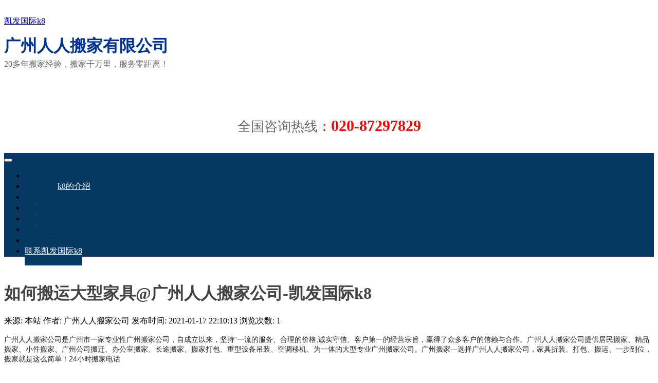

--- FILE ---
content_type: text/html
request_url: https://www.yd790949787.com/p8article_id/94862.html
body_size: 5906
content:
<!doctype html>
<html lang="zh-cn"><head><meta charset="utf-8"><link rel="shortcut icon" href="/favicon.ico" type="image/x-icon"><meta name="applicable-device" content="pc,mobile"><meta name="viewport" content="initial-scale=1, maximum-scale=1, minimum-scale=1, user-scalable=no"><meta name="HandheldFriendly" content="true"><meta name="MobileOptimized" content="width">
  
  <title>如何搬运大型家具@广州人人搬家公司-凯发国际k8</title><meta name="keywords" content="广州人人搬家公司是广州市一家专业性广州搬家公司，自成立以来，坚持“一流的服务、合理的价格,诚实守信、客户第一的经营宗旨，赢得了众多客户的信赖与合作。广州人人搬家公司提供居民搬家、精品搬家、小件搬家">
<meta name="description" content="广州公司搬迁、办公室搬家、长途搬家、搬家打包、重型设备吊装、空调移机、为一体的大型专业广州搬家公司。广州搬家—选择广州人人搬家公司，家具折装、打包、搬运、一步到位，搬家就是这么简单！24小时搬家电话">

    
    
    
    
    <style id="style-custom-plate" class="style-custom">#block7f250db043951f8e3d560ee8c3a46115 .content_navbar .nav ul .custom a{background-color:rgb(7, 55, 99);color:rgb(255, 255, 255);padding-top:20px;padding-bottom:20px;padding-right:0px;padding-left:0px;font-size:16px;border-radius:0px}
#block7f250db043951f8e3d560ee8c3a46115 .content_navbar .nav ul .custom a:hover{background-color:rgb(255, 105, 21);color:rgb(255, 255, 255)}
#block15f2ff2147cc01d349a326b59c21f6c1 .content_image img{width:70.3125%}</style>
    <style id="style-custom-plate-pad" class="style-custom" media="(max-width: 64em)"></style>
    <style id="style-custom-plate-mobile" class="style-custom" media="(max-width: 35.5em)">#block7f250db043951f8e3d560ee8c3a46115 .block_content{background-color:rgb(0, 112, 192)}
#block7f250db043951f8e3d560ee8c3a46115 .toggle span{background-color:rgb(255, 255, 255)}
#block7f250db043951f8e3d560ee8c3a46115 .content_navbar .nav ul .custom a{padding-top:2%;padding-bottom:2%}</style>
    
    <style id="style-custom" class="style-custom">#blockd7ded0795b94bb720f95ad5615d0e120 .content_product_category .product_category ul li a{border-bottom-style:dotted;border-bottom-color:rgb(204, 204, 204);border-bottom-width:1px;border-radius:0px;font-family:'microsoft yahei', 微软雅黑;color:rgb(67, 67, 67)}
#blockd7ded0795b94bb720f95ad5615d0e120 .content_product_category .product_category ul li a:hover{font-family:'microsoft yahei', 微软雅黑;color:rgb(23, 64, 122)}
#block96b57e532ca445f9fa0ecc6af81df99f .content_title p{font-family:'microsoft yahei', 微软雅黑;color:rgb(67, 67, 67)}
#block966ea3ee3975fb83f5e423429d3b6bb3 .content_article_detail .article_detail .title{font-family:'microsoft yahei', 微软雅黑;color:rgb(67, 67, 67)}</style>
    <style id="style-custom-pad" class="style-custom" media="(max-width: 64em)"></style>
    <style id="style-custom-mobile" class="style-custom" media="(max-width: 35.5em)"></style>
    <style id="css-code">
                            </style>
    <script src="/templets/tj.js" language="JavaScript"></script><meta author="f58cms"></head>
<body class="body  ">
  <input type="hidden" name="page_id" id="input-pageid" value="82237">
<input type="hidden" name="is_plate" id="input-isplate" value="0">
<input type="hidden" name="disable_copy" id="input-disable-copy" value="1">
<div id="container">
  <div id="canvas-area" data-pl="1" style="background-color:rgb(255, 255, 255);background-image:none;background-attachment:scroll;background-repeat:repeat;background-position:0% 0%;background-size:auto">
    <div id="header3c202e193dfc3b01cf6d5144b829e7bb" data-id="3c202e193dfc3b01cf6d5144b829e7bb" class="layout-content header" type="header" style="padding: 0%; margin-top: 0%; margin-bottom: 0%; background-color: transparent;" inplate="1">
  <div id="rowb209d85c715600255d48ae210fb61de8" class="row limit-row-width" data-id="b209d85c715600255d48ae210fb61de8" type="row" style="padding-top: 1.8%; padding-bottom: 1.4%;" inplate="1">
    <div class="pure-g row-inner">
        <div id="cell34378ddd0eecaac3b57e50c826307fec" class="cell pure-u-1-1 pure-u-md-1-2  widget-middle" data-id="34378ddd0eecaac3b57e50c826307fec" type="cell" inplate="1">
      <div id="block15f2ff2147cc01d349a326b59c21f6c1" data-id="15f2ff2147cc01d349a326b59c21f6c1" type="image" class="block_layer anim anim-pause" inplate="1" lock="false">
  <div id="block_content_15f2ff2147cc01d349a326b59c21f6c1" class="block_content content_image ">
    
   <a href="/" target="_blank" data-link="{&quot;out_url&quot;:&quot;http://www.020huangxin.com&quot;,&quot;target&quot;:&quot;_blank&quot;}" data-linktype="out_url" title="凯发国际k8">凯发国际k8</a>
  </div>
</div>  <div id="blockf1160dedd8dd1a2e624a557681edf1ad" data-id="f1160dedd8dd1a2e624a557681edf1ad" type="title" class="block_layer anim anim-pause" inplate="1" lock="false">
  <div id="block_content_f1160dedd8dd1a2e624a557681edf1ad" class="block_content content_title " style="text-align: left; padding-top: 0%; position: relative;">
    
  
   <p><span style="color:#003399"><span style="font-size:32px"><strong>广州人人搬家有限公司</strong></span></span><br>
<span style="font-size:16px"><span style="line-height:1.6"><span style="color:rgb(105, 105, 105)">20多年搬家经验，搬家千万里，服务零距离！</span></span></span></p>
  </div>
</div></div><div id="cell8a7382c63b5054e7cecbf4ecebebb01a" class="cell pure-u-1-1 pure-u-md-1-2" data-id="8a7382c63b5054e7cecbf4ecebebb01a" type="cell" inplate="1" style="padding-top: 2%;">
      <div id="blocka11221aba2c37aedc5b5c4a4a84c0b14" data-id="a11221aba2c37aedc5b5c4a4a84c0b14" type="title" class="block_layer anim anim-pause" inplate="1" lock="false">
  <div id="block_content_a11221aba2c37aedc5b5c4a4a84c0b14" class="block_content content_title " style="text-align: right; padding-top: 0%; position: relative; margin-top: 0%;">
    
  
   <p style="text-align: center;">&nbsp;</p>
<p style="text-align: center;"><span style="font-size:26px"><span style="color:#696969">全国咨询热线</span><span style="color:#ff0000">：</span></span><span style="font-size:30px"><strong><span style="color:#ff0000">020-87297829</span></strong></span></p>
  </div>
</div></div>    </div>
</div><div id="row05d41bb8e68a0573cde5492020105865" class="row pure-g   limit-row-width" data-id="05d41bb8e68a0573cde5492020105865" type="row" style="margin-top: 0%; margin-bottom: 0%; background-color: rgb(7, 55, 99);" inplate="1">
    <div class="pure-g row-inner">
        <div id="cellfb995483d8f85c8631b5011a6a84260d" class="cell pure-u-1" data-id="fb995483d8f85c8631b5011a6a84260d" type="cell" inplate="1">
      <div id="block7f250db043951f8e3d560ee8c3a46115" data-id="7f250db043951f8e3d560ee8c3a46115" type="navbar" class="block_layer use-burger" inplate="1" lock="false">
  <div id="block_content_7f250db043951f8e3d560ee8c3a46115" class="block_content content_navbar " style="padding-right: 0px; padding-left: 0px; background-color: rgba(0, 0, 0, 0);">
    
<div class="nav size-small mode-vertical drop-down nav-style-2 use-burger nav-burger-right color-green" data-param="[]">
  <button class="toggle" type="button">
    
    
    
  </button>
    <ul>
        <li data-id="82231" class="custom per-8">
            <a href="/" target="" class="" data-name="凯发国际k8首页" title="凯发国际k8">凯发国际k8</a>
                      </li><li data-id="82416" class="custom per-8">
            <a href="/page/82416.html" target="" class="" data-name="凯发国际k8的介绍">
              <span>凯发国际k8的介绍</span>
              
            </a>
                      </li><li data-id="82419" class="custom per-8">
            <a href="/page/82419.html" target="" class="" data-name="业务项目">
              <span>业务项目</span>
              
            </a>
                      </li><li data-id="82418" class="custom per-8">
            <a href="/page/82418.html" target="" class="" data-name="搬家现场">
              <span>搬家现场</span>
              
            </a>
                      </li><li data-id="82236" class="custom per-8">
            <a href="/page/82236.html" target="" class="" data-name="搬家新闻">
              <span>搬家新闻</span>
              
            </a>
                      </li><li data-id="82431" class="custom per-8">
            <a href="/page/82431.html" target="" class="" data-name="搬家知识">
              <span>搬家知识</span>
              
            </a>
                      </li><li data-id="82417" class="custom per-8">
            <a href="/page/82417.html" target="" class="" data-name="人人优势">
              <span>人人优势</span>
              
            </a>
                      </li><li data-id="82238" class="custom per-8">
            <a href="/page/82238.html" target="" class="" data-name="联系凯发国际k8">
              <span>联系凯发国际k8</span>
              
            </a>
                      </li>      </ul>  
</div>  </div>
</div></div>    </div>
</div><div id="row1509ab0c3d11570903747668edb94291" class="row" data-id="1509ab0c3d11570903747668edb94291" type="row" inplate="1">
    <div class="pure-g row-inner">
        <div id="celld10f25b11a3aeb0e25376523222af3bd" class="cell pure-u-1" data-id="d10f25b11a3aeb0e25376523222af3bd" type="cell" inplate="1">
      <div id="block09e33ade0b572506f03c1a536478ec9c" data-id="09e33ade0b572506f03c1a536478ec9c" type="bx_slider" class="block_layer " inplate="1" lock="false">
  <div id="block_content_09e33ade0b572506f03c1a536478ec9c" class="block_content content_bx_slider ">
    
    <div class="ctn-bxslider hide-bxslider">
  <ul id="bxslider-09e33ade0b572506f03c1a536478ec9c" data-param="{" thumb":[{"src":"https:\="" \="" responsive-img.4000253533.com\="" upload\="" 9bdce78a-323e-4167-a0eb-52d14a31b141\="" home\="" ban\="" 5e00231a4c2b7.jpg","title":"","url":"","linkname":"\u65e0\u94fe\u63a5","link":"","linktype":"none","target":""},{"src":"https:\="" banhx03.jpg","title":"","url":"","linkname":"\u65e0\u94fe\u63a5","link":"","linktype":"none","target":""},{"src":"https:\="" banhx04.jpg","title":"","url":"","linkname":"\u65e0\u94fe\u63a5","link":"","linktype":"none","target":""}],"option":{"mode":"horizontal","speed":500,"slide_margin":0,"random_start":true,"infinite_loop":true,"captions":false,"pager":true,"pager_type":"full","build_pager":false,"controls":true,"min_slides":1,"max_slides":1,"auto":false,"pause":4000,"auto_hover":true,"adaptive_height":true,"adaptive_height_speed":500,"ticker":false,"ticker_hover":false,"slide_width":0}}"="">
      </ul>
  
</div>
  </div>
</div></div>    </div>
</div></div><div id="contentc0f7c3b27107e9f40efd775eed2d434b" data-id="c0f7c3b27107e9f40efd775eed2d434b" class="layout-content content" type="content" style="padding-top: 0%; padding-bottom: 1%; margin-bottom: 0%; margin-top: 0%;" inplate="0">
  <div id="row1bdc129069885aafb5b90def07a3c57d" class="row pure-g  limit-row-width" data-id="1bdc129069885aafb5b90def07a3c57d" type="row" style="padding-top: 1%; padding-bottom: 1%;" inplate="0">
    <div class="pure-g row-inner">
        <div id="cellc10f026e062047dd88c79b86fcc20f94" class="cell pure-u-1   del-hover" data-id="c10f026e062047dd88c79b86fcc20f94" type="cell" inplate="0">
      <div id="block966ea3ee3975fb83f5e423429d3b6bb3" data-id="966ea3ee3975fb83f5e423429d3b6bb3" type="article_detail" class="block_layer " inplate="0" lock="false">
  <div id="block_content_966ea3ee3975fb83f5e423429d3b6bb3" class="block_content content_article_detail ">
    <div class="article_detail title-position-center title-size-16 title-color-black nav-position-center nav-display-inline noauthor">
  <h1 class="title">如何搬运大型家具@广州人人搬家公司-凯发国际k8</h1>
    <div class="info">
      <span class="source">来源: 本站</span>      <span class="author">作者: 广州人人搬家公司</span>      <span class="createtime">发布时间: 2021-01-17 22:10:13</span>
      <span class="viewtime">浏览次数: 1</span>
    </div>
    <div class="abstract"><p><span style="background-color:rgb(255, 255, 255); color:rgb(34, 34, 34); font-family:microsoft yahei,pingfangsc-light,pingfang sc,simsun,arial; font-size:14px; text-align:center">广州人人搬家公司是广州市一家专业性广州搬家公司，自成立以来，坚持“一流的服务、合理的价格,诚实守信、客户第一的经营宗旨，赢得了众多客户的信赖与合作。广州人人搬家公司提供居民搬家、精品搬家、小件搬家、广州公司搬迁、办公室搬家、长途搬家、搬家打包、重型设备吊装、空调移机、为一体的大型专业广州搬家公司。广州搬家—选择广州人人搬家公司，家具折装、打包、搬运、一步到位，搬家就是这么简单！24小时搬家电话</span></p>
</div>    <div class="content"><p>[url=http://www.020huangxin.com]<a href="/" title="凯发国际k8">凯发国际k8</a>为广州各区域提供高品质的精品高端搬家服务、如何搬运大型家具？你知道吗？家里肯定有一些大型家具，当我们是搬家时，这些物品在搬运会更难。<a href="/" title="凯发国际k8">凯发国际k8</a>表示，这些大型家具尺寸比较大，重量也比较好。当它是搬运时，需要轻轻处理。如果发生碰撞，家具损坏的可能性非常大。为了让每个人都能更好地完成搬运，下面的<a href="/" title="凯发国际k8">凯发国际k8</a>小编将告诉你一些关于搬运家具的一些知识。</p>
<p>有价值的物品或特殊的大型家具，以及重量和体积。超重物品号码。需要帮助物品汇编、打包或纸箱电源。窗式空调安装和货架，货架不包括管道设备和密封，并且由于房屋的特殊结构（如高墙或特殊情况下的空调设备），空调装配的风险和货架增加。大多数将单定价。移动一些非常重的物品时，建议找几个工人。好亲自命令搬运。</p>
<p>，想要减少搬家的时间消耗，需要消费者能够意识到搬家风险的存在。如果在搬家之前，消费者能够制定好适合的搬家计划，那么整个搬家过程当中，搬家产生物品损坏的概率非常低，不会影响到搬家整体成本消耗的增加。</p>
<p>二，多数消费者在进行搬家的过程中，需要尽早完成搬家物品的整理，在搬家前五天就要进行各种整理的前提下进行搬家，只要消费者提前与搬家公司协商好具体的搬家时间，那么消费者无需等待较多的时间，即可快速的完成搬家全部过程，有效提高北京蚂蚁搬迁公司的搬家效率，避免消费者等待较长的时间。</p>
<p><a href="/" title="凯发国际k8">凯发国际k8</a>是一家专营搬家业务的新型<a href="/" title="凯发国际k8">凯发国际k8</a>。在社会各界的大力支持下经过全体员工的不懈努力，<a href="/" title="凯发国际k8">凯发国际k8</a>自成立便发展迅速，从成立初期的几个车辆已发展为具有一定规模的专业搬家服务公司，所有员工均受过专业培训。在服务中，我们始终遵守“服务周到，信誉至上”的经营宗旨，得到社会各界的好评，我们组织的专业技术培训使作业人员业务素质不断提高，服务水平更上一层楼，拆装组合家俱，各种类型的空调，热水器等快速，细致，安全，我们以的服务，合理的价格，赢得了众多客户的信赖和好评，[/url]</p>
<p style="background-color: rgb(255, 255, 255);"><a href="/" style="background-color: rgb(255, 255, 255);" title="凯发国际k8">凯发国际k8</a>各城区提供分店、<a href="/" style="background-color: rgb(255, 255, 255);" title="凯发国际k8">凯发国际k8</a>、<a href="/" style="background-color: rgb(255, 255, 255); color: rgb(0, 85, 128); outline: none;" title="凯发国际k8">凯发国际k8</a>、、<a href="/" style="background-color: rgb(255, 255, 255); color: rgb(0, 85, 128); outline: none;" title="凯发国际k8">凯发国际k8</a>、<a href="/" style="background-color: rgb(255, 255, 255); color: rgb(0, 85, 128); outline: none;" title="凯发国际k8">凯发国际k8</a>、<a href="/" style="background-color: rgb(255, 255, 255); color: rgb(0, 85, 128); outline: none;" title="凯发国际k8">凯发国际k8</a>、<a href="/" style="background-color: rgb(255, 255, 255); color: rgb(0, 85, 128); outline: none;" title="凯发国际k8">凯发国际k8</a>、<a href="/" style="background-color: rgb(255, 255, 255);" title="凯发国际k8">凯发国际k8</a>、<a href="/" style="background-color: rgb(255, 255, 255);" title="凯发国际k8">凯发国际k8</a>、<a href="/" style="background-color: rgb(255, 255, 255);" title="凯发国际k8">凯发国际k8</a>、<a href="/" style="background-color: rgb(255, 255, 255);" title="凯发国际k8">凯发国际k8</a>、<a href="/" style="background-color: rgb(255, 255, 255); color: rgb(0, 85, 128); outline: none;" title="凯发国际k8">凯发国际k8</a>、广州周边</p>
</div>
    <div class="pre_next">
      <p>上一篇:
                  <span>-</span>      </p>
      <p>下一篇:
                    <a href="/p8article_id/94842.html" class="next">广州人人搬家公司、请问广州公司搬家过程有哪些注意事项</a>                </p>
    </div>
    </div>  </div>
</div></div>    </div>
</div></div><div id="footer58fc93e7926cfc293221249a70a39125" data-id="58fc93e7926cfc293221249a70a39125" class="layout-content footer" type="footer" style="border-top: 0px solid rgb(255, 205, 17); background-color: rgb(7, 55, 99);" inplate="1">
  <div id="rowddc76b47ba0945b3f48b730b4862ddfb" class="row" data-id="ddc76b47ba0945b3f48b730b4862ddfb" type="row" style="padding-top: 3%;" inplate="1">
    <div class="pure-g row-inner">
        <div id="celle6e36370371a7a5575a2acf02e4bef75" class="cell pure-u-1" data-id="e6e36370371a7a5575a2acf02e4bef75" type="cell" inplate="1">
      <div id="block908ed11c28a96414bde33bcebbfd864c" data-id="908ed11c28a96414bde33bcebbfd864c" type="title" class="block_layer anim anim-pause" inplate="1" lock="false">
  <div id="block_content_908ed11c28a96414bde33bcebbfd864c" class="block_content content_title " style="text-align: center; position: relative;">
    
  
   <p><span style="color:#ffffff"><span style="line-height:2"><span style="font-size:14px">&nbsp;凯发国际k8的版权所有：广州人人搬家有限公司<br>
我们只做最好的广州搬家公司！<br>
电 话：020-87297829&nbsp;<br>
手 机：18922710899<br>
联系人：李先生&nbsp;<br>
网 址：</span></span></span><a href="/" target="_blank" title="凯发国际k8">凯发国际k8</a><br>
<span style="color:#ffffff"><span style="line-height:2"><span style="font-size:14px">地 址：广州市天河区棠东东路25号&nbsp;<br>
服务理念：服务称心、质量放心、搬运省心</span></span></span></p>
  </div>
</div></div>    </div>
</div><div id="row4b05ea7cc94085d180215a6ded04a9a5" class="row limit-row-width" data-id="4b05ea7cc94085d180215a6ded04a9a5" type="row" style="padding-top: 3%; padding-bottom: 2%;" inplate="1">
    <div class="pure-g row-inner">
        <div id="cell3a34e0d8b15252bb0752949dfabb264f" class="cell pure-u-1-1 pure-u-md-3-4" data-id="3a34e0d8b15252bb0752949dfabb264f" type="cell" inplate="1">
    </div><div id="cell9ccf19008767ce442381ebcccdf2a24e" class="cell pure-u-1-1 pure-u-md-1-4" data-id="9ccf19008767ce442381ebcccdf2a24e" type="cell" inplate="1">
    </div>    </div>
</div></div>  </div>
  <div id="footer-nav" class="hide">
      <ul>
        <li class="">
            <a href="/fhpage_id/7991.html" data-linktype="page" data-link="{&quot;link_page&quot;:&quot;7991&quot;,&quot;target&quot;:&quot;&quot;}">
              <div class="icon">
                                  <i class="iconfont"></i>              </div>
              <div class="txt">凯发国际k8首页</div>
            </a>
          </li>      </ul>
      
    </div></div>
<div><a href="/sitemap.xml">网站地图</a></div></body></html>